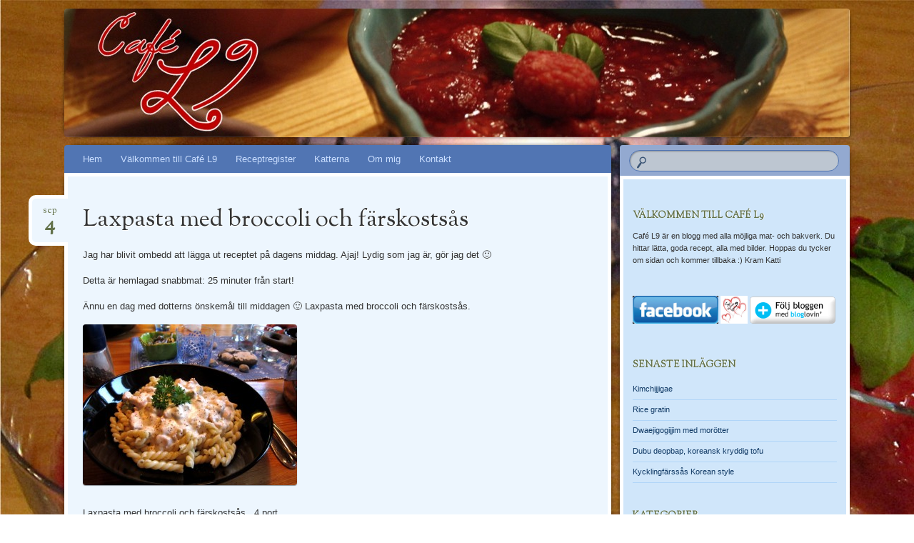

--- FILE ---
content_type: text/html; charset=UTF-8
request_url: https://www.cafel9.se/laxpasta-med-broccoli-och-farskostsas/
body_size: 6676
content:
<!DOCTYPE html>
<!--[if IE 8]>
<html id="ie8" lang="sv-SE">
<![endif]-->
<!--[if !(IE 8)]><!-->
<html lang="sv-SE">
<!--<![endif]-->
<head>
<meta charset="UTF-8" />
<meta name="viewport" content="width=device-width" />
<title>Laxpasta med broccoli och färskostsås | Café L9</title>
<link rel="profile" href="http://gmpg.org/xfn/11" />
<link rel="pingback" href="https://www.cafel9.se/xmlrpc.php" />
<!--[if lt IE 9]>
<script src="https://www.cafel9.se/wp-content/themes/bouquet/js/html5.js" type="text/javascript"></script>
<![endif]-->

<meta name='robots' content='max-image-preview:large' />
<link rel='dns-prefetch' href='//fonts.googleapis.com' />
<link rel='dns-prefetch' href='//s.w.org' />
<link rel="alternate" type="application/rss+xml" title="Café L9 &raquo; flöde" href="https://www.cafel9.se/feed/" />
<link rel="alternate" type="application/rss+xml" title="Café L9 &raquo; kommentarsflöde" href="https://www.cafel9.se/comments/feed/" />
		<script type="text/javascript">
			window._wpemojiSettings = {"baseUrl":"https:\/\/s.w.org\/images\/core\/emoji\/13.1.0\/72x72\/","ext":".png","svgUrl":"https:\/\/s.w.org\/images\/core\/emoji\/13.1.0\/svg\/","svgExt":".svg","source":{"concatemoji":"https:\/\/www.cafel9.se\/wp-includes\/js\/wp-emoji-release.min.js?ver=5.8.12"}};
			!function(e,a,t){var n,r,o,i=a.createElement("canvas"),p=i.getContext&&i.getContext("2d");function s(e,t){var a=String.fromCharCode;p.clearRect(0,0,i.width,i.height),p.fillText(a.apply(this,e),0,0);e=i.toDataURL();return p.clearRect(0,0,i.width,i.height),p.fillText(a.apply(this,t),0,0),e===i.toDataURL()}function c(e){var t=a.createElement("script");t.src=e,t.defer=t.type="text/javascript",a.getElementsByTagName("head")[0].appendChild(t)}for(o=Array("flag","emoji"),t.supports={everything:!0,everythingExceptFlag:!0},r=0;r<o.length;r++)t.supports[o[r]]=function(e){if(!p||!p.fillText)return!1;switch(p.textBaseline="top",p.font="600 32px Arial",e){case"flag":return s([127987,65039,8205,9895,65039],[127987,65039,8203,9895,65039])?!1:!s([55356,56826,55356,56819],[55356,56826,8203,55356,56819])&&!s([55356,57332,56128,56423,56128,56418,56128,56421,56128,56430,56128,56423,56128,56447],[55356,57332,8203,56128,56423,8203,56128,56418,8203,56128,56421,8203,56128,56430,8203,56128,56423,8203,56128,56447]);case"emoji":return!s([10084,65039,8205,55357,56613],[10084,65039,8203,55357,56613])}return!1}(o[r]),t.supports.everything=t.supports.everything&&t.supports[o[r]],"flag"!==o[r]&&(t.supports.everythingExceptFlag=t.supports.everythingExceptFlag&&t.supports[o[r]]);t.supports.everythingExceptFlag=t.supports.everythingExceptFlag&&!t.supports.flag,t.DOMReady=!1,t.readyCallback=function(){t.DOMReady=!0},t.supports.everything||(n=function(){t.readyCallback()},a.addEventListener?(a.addEventListener("DOMContentLoaded",n,!1),e.addEventListener("load",n,!1)):(e.attachEvent("onload",n),a.attachEvent("onreadystatechange",function(){"complete"===a.readyState&&t.readyCallback()})),(n=t.source||{}).concatemoji?c(n.concatemoji):n.wpemoji&&n.twemoji&&(c(n.twemoji),c(n.wpemoji)))}(window,document,window._wpemojiSettings);
		</script>
		<style type="text/css">
img.wp-smiley,
img.emoji {
	display: inline !important;
	border: none !important;
	box-shadow: none !important;
	height: 1em !important;
	width: 1em !important;
	margin: 0 .07em !important;
	vertical-align: -0.1em !important;
	background: none !important;
	padding: 0 !important;
}
</style>
	<link rel='stylesheet' id='wp-block-library-css'  href='https://www.cafel9.se/wp-includes/css/dist/block-library/style.min.css?ver=5.8.12' type='text/css' media='all' />
<link rel='stylesheet' id='bouquet-css'  href='https://www.cafel9.se/wp-content/themes/bouquet/style.css?ver=5.8.12' type='text/css' media='all' />
<link rel='stylesheet' id='forget-me-not-css'  href='https://www.cafel9.se/wp-content/themes/bouquet/colors/forget-me-not/forget-me-not.css' type='text/css' media='all' />
<link rel='stylesheet' id='sorts-mill-goudy-css'  href='https://fonts.googleapis.com/css?family=Sorts+Mill+Goudy%3A400&#038;ver=5.8.12' type='text/css' media='all' />
<link rel="https://api.w.org/" href="https://www.cafel9.se/wp-json/" /><link rel="alternate" type="application/json" href="https://www.cafel9.se/wp-json/wp/v2/posts/893" /><link rel="EditURI" type="application/rsd+xml" title="RSD" href="https://www.cafel9.se/xmlrpc.php?rsd" />
<link rel="wlwmanifest" type="application/wlwmanifest+xml" href="https://www.cafel9.se/wp-includes/wlwmanifest.xml" /> 
<meta name="generator" content="WordPress 5.8.12" />
<link rel="canonical" href="https://www.cafel9.se/laxpasta-med-broccoli-och-farskostsas/" />
<link rel='shortlink' href='https://www.cafel9.se/?p=893' />
<link rel="alternate" type="application/json+oembed" href="https://www.cafel9.se/wp-json/oembed/1.0/embed?url=https%3A%2F%2Fwww.cafel9.se%2Flaxpasta-med-broccoli-och-farskostsas%2F" />
<link rel="alternate" type="text/xml+oembed" href="https://www.cafel9.se/wp-json/oembed/1.0/embed?url=https%3A%2F%2Fwww.cafel9.se%2Flaxpasta-med-broccoli-och-farskostsas%2F&#038;format=xml" />
						  <style type="text/css">
			@media screen {
			  .printfriendly {
				position: relative;
				  z-index: 1000;
				margin: 12px 12px 12px 12px;
			  }
			  .printfriendly a, .printfriendly a:link, .printfriendly a:visited, .printfriendly a:hover, .printfriendly a:active {
				font-weight: 600;
				cursor: pointer;
				text-decoration: none;
				border: none;
				-webkit-box-shadow: none;
				-moz-box-shadow: none;
				box-shadow: none;
				outline:none;
				font-size: 14px !important;
				color: #6D9F00 !important;
			  }
			  .printfriendly.pf-alignleft {float: left}.printfriendly.pf-alignright {float: right}.printfriendly.pf-aligncenter {display: flex;align-items: center;justify-content: center;}
			}

			@media print {
			  .printfriendly {display: none}
			}

			.pf-button.pf-button-excerpt {
				display: none;
			}

		  </style>
					<style type="text/css">
		body {
			background: none;
		}
	</style>
		<style type="text/css">
			#branding {
			background: url(https://www.cafel9.se/wp-content/uploads/2013/02/CafeL9-header-liten2.jpg);
		}
			#site-title,
		#site-description {
 	 		position: absolute !important;
			clip: rect(1px 1px 1px 1px); /* IE6, IE7 */
			clip: rect(1px, 1px, 1px, 1px);
		}
		</style>
	<style type="text/css" id="custom-background-css">
body.custom-background { background-image: url("https://www.cafel9.se/wp-content/uploads/2013/02/Basilikapannacotta2.jpg"); background-position: left top; background-size: auto; background-repeat: repeat; background-attachment: fixed; }
</style>
	</head>

<body class="post-template-default single single-post postid-893 single-format-standard custom-background">
<div id="page" class="hfeed">
	<header id="branding" role="banner" class="clearfix">
		<a class="header-link" href="https://www.cafel9.se/" title="Café L9" rel="home"></a>
		<hgroup>
			<h1 id="site-title"><a href="https://www.cafel9.se/" title="Café L9" rel="home">Café L9</a></h1>
			<h2 id="site-description"></h2>
		</hgroup>
	</header><!-- #branding -->

	<div id="main">

		<div id="primary">

			<nav id="access" role="navigation" class="navigation-main clearfix">
				<h1 class="menu-toggle section-heading">Menu</h1>
				<div class="skip-link screen-reader-text"><a href="#content" title="Skip to content">Skip to content</a></div>

				<div class="menu"><ul>
<li ><a href="https://www.cafel9.se/">Hem</a></li><li class="page_item page-item-23"><a href="https://www.cafel9.se/valkommen/">Välkommen till Café L9</a></li>
<li class="page_item page-item-52"><a href="https://www.cafel9.se/receptregister/">Receptregister</a></li>
<li class="page_item page-item-46"><a href="https://www.cafel9.se/katterna/">Katterna</a></li>
<li class="page_item page-item-123"><a href="https://www.cafel9.se/om-mig/">Om mig</a></li>
<li class="page_item page-item-71"><a href="https://www.cafel9.se/kontakt/">Kontakt</a></li>
</ul></div>
			</nav><!-- #access -->
	<div id="content-wrapper">
		<div id="content" role="main">

		
			
<article id="post-893" class="post-893 post type-post status-publish format-standard hentry category-fisk category-huvudratter">
	<header class="entry-header">
		<h1 class="entry-title">Laxpasta med broccoli och färskostsås</h1>
		<div class="entry-date"><a href="https://www.cafel9.se/laxpasta-med-broccoli-och-farskostsas/" title="september 4, 2013" rel="bookmark">sep<b>4</b></a></div>
	</header><!-- .entry-header -->

	<div class="entry-content">
		<div class="pf-content"><p>Jag har blivit ombedd att lägga ut receptet på dagens middag. Ajaj! Lydig som jag är, gör jag det 🙂</p>
<p>Detta är hemlagad snabbmat: 25 minuter från start!</p>
<p>Ännu en dag med dotterns önskemål till middagen 🙂 Laxpasta med broccoli och färskostsås.</p>
<p><a href="http://www.cafel9.se/wp-content/uploads/2013/09/Lax-ostpasta.jpg"><img loading="lazy" class="alignnone size-medium wp-image-894" alt="Lax-ostpasta" src="http://www.cafel9.se/wp-content/uploads/2013/09/Lax-ostpasta-300x225.jpg" width="300" height="225" srcset="https://www.cafel9.se/wp-content/uploads/2013/09/Lax-ostpasta-300x225.jpg 300w, https://www.cafel9.se/wp-content/uploads/2013/09/Lax-ostpasta-1024x768.jpg 1024w" sizes="(max-width: 300px) 100vw, 300px" /></a></p>
<p>Laxpasta med broccoli och färskostsås   4 port. <span id="more-893"></span></p>
<p>500 g laxfilé<br />
2 vitlköksklyftor<br />
200 g färskost vitlök och örter<br />
4 dl lättcrème fraîche (vanlig blir för mäktig tycker jag)<br />
500 g frusen broccoli<br />
salt<br />
svartpeppar<br />
franska örter</p>
<p>pasta</p>
<p>Sätt på pastavattnet.</p>
<p>Tärna laxen i sockerbitsstora tärningar.<br />
Hacka vitlöken fint.<br />
Dela broccolin i små buketter.</p>
<p>Fräs laxen i lite smör, gärna i en wokpanna.<br />
När den börjar få lite färg har du i och fräser med vitlöken.<br />
Lägg i broccolin.<br />
Häll över crème fraîchen och osten.<br />
Krydda efter smak.</p>
<p>Låt stå och småbubbla.<br />
När pastan är klar bör såsen också vara klar.</p>
<p>Gott plättlätt 🙂</p>
<p>För fiskallergikern använder jag kyckling och för vegeterianen quornbitar.</p>
<div class="printfriendly pf-button pf-button-content pf-alignleft"><a href="#" rel="nofollow" onclick="window.print(); return false;" title="Printer Friendly, PDF & Email"><img style="border:none;-webkit-box-shadow:none; -moz-box-shadow: none; box-shadow:none; padding:0; margin:0" src="https://cdn.printfriendly.com/buttons/printfriendly-button.png" alt="Print Friendly, PDF & Email" /></a></div></div>			</div><!-- .entry-content -->

	<footer class="entry-meta">
		This entry was posted on september 4, 2013, in <a href="https://www.cafel9.se/category/fisk/" rel="category tag">Fisk</a>, <a href="https://www.cafel9.se/category/huvudratter/" rel="category tag">Huvudrätter</a>. Bookmark the <a href="https://www.cafel9.se/laxpasta-med-broccoli-och-farskostsas/" title="Permalink to Laxpasta med broccoli och färskostsås" rel="bookmark">permalink</a>.					</footer><!-- #entry-meta -->
</article><!-- #post-## -->
				<nav id="nav-below">
		<h1 class="assistive-text section-heading">Post navigation</h1>

	
		<div class="nav-previous"><a href="https://www.cafel9.se/paronpaj-med-kokostoscatacke/" rel="prev"><span class="meta-nav">&larr;</span> Päronpaj med kokostoscatäcke</a></div>		<div class="nav-next"><a href="https://www.cafel9.se/gosrullader-med-sambal-oelek-och-sandefjordssas/" rel="next">Gösrullader med sambal oelek och Sandefjordssås <span class="meta-nav">&rarr;</span></a></div>
	
	</nav><!-- #nav-below -->
	
			
		
		</div><!-- #content -->
	</div><!-- #content-wrapper -->
</div><!-- #primary -->


		<div id="secondary-wrapper">

		<div id="search-area">
			<form role="search" method="get" id="searchform" class="searchform" action="https://www.cafel9.se/">
				<div>
					<label class="screen-reader-text" for="s">Sök efter:</label>
					<input type="text" value="" name="s" id="s" />
					<input type="submit" id="searchsubmit" value="Sök" />
				</div>
			</form>		</div>
		<div id="secondary" class="widget-area" role="complementary">
			<aside id="text-2" class="widget widget_text"><h1 class="widget-title">Välkommen till Café L9</h1>			<div class="textwidget">Café L9 är en blogg med alla möjliga mat- och bakverk.
Du hittar lätta, goda recept, alla med bilder.
Hoppas du tycker om sidan och kommer tillbaka :)
Kram Katti
</div>
		</aside><aside id="text-3" class="widget widget_text">			<div class="textwidget"><p><a href="https://www.facebook.com/CafeL9" target="_blank" rel="noopener"><img class="alignnone size-medium wp-image-284" alt="facebook-button" src="http://www.cafel9.se/wp-content/uploads/2013/02/facebook-button-300x99.gif" width="120" height="38" /></a> <a href="https://www.facebook.com/CafeL9" target="_blank" rel="noopener"><img class="alignnone size-medium wp-image-284" alt="fCafeL9-3" src="http://www.cafel9.se/wp-content/uploads/2013/02/CafeL9-3.jpg" width="38" height="38" /></a> <a href="http://www.bloglovin.com/blog/4775755/cafe-l9" target="_blank" rel="noopener"><img class="size-full wp-image-279 alignnone" alt="bloglovinwidget" src="http://www.cafel9.se/wp-content/uploads/2013/02/bloglovinwidget.gif" width="120" height="38" /></a></p>
</div>
		</aside>
		<aside id="recent-posts-2" class="widget widget_recent_entries">
		<h1 class="widget-title">Senaste inläggen</h1>
		<ul>
											<li>
					<a href="https://www.cafel9.se/kimchijjigae/">Kimchijjigae</a>
									</li>
											<li>
					<a href="https://www.cafel9.se/rice-gratin/">Rice gratin</a>
									</li>
											<li>
					<a href="https://www.cafel9.se/dwaejigogijjim-med-morotter/">Dwaejigogijjim med morötter</a>
									</li>
											<li>
					<a href="https://www.cafel9.se/dubu-deopbap-koreansk-kryddig-tofu/">Dubu deopbap, koreansk kryddig tofu</a>
									</li>
											<li>
					<a href="https://www.cafel9.se/kycklingfarssas-korean-style/">Kycklingfärssås Korean style</a>
									</li>
					</ul>

		</aside><aside id="categories-2" class="widget widget_categories"><h1 class="widget-title">Kategorier</h1>
			<ul>
					<li class="cat-item cat-item-1"><a href="https://www.cafel9.se/category/uncategorized/">Allmänna inlägg</a>
</li>
	<li class="cat-item cat-item-25"><a href="https://www.cafel9.se/category/asiatiskt/">Asiatiskt</a>
</li>
	<li class="cat-item cat-item-3"><a href="https://www.cafel9.se/category/desserter/">Desserter</a>
</li>
	<li class="cat-item cat-item-16"><a href="https://www.cafel9.se/category/dipsaser/">Dipsåser</a>
</li>
	<li class="cat-item cat-item-34"><a href="https://www.cafel9.se/category/drycker/">Drycker</a>
</li>
	<li class="cat-item cat-item-35"><a href="https://www.cafel9.se/category/english/">English</a>
</li>
	<li class="cat-item cat-item-20"><a href="https://www.cafel9.se/category/fisk/">Fisk</a>
</li>
	<li class="cat-item cat-item-9"><a href="https://www.cafel9.se/category/glutenfritt/">Glutenfritt</a>
<ul class='children'>
	<li class="cat-item cat-item-7"><a href="https://www.cafel9.se/category/glutenfritt/glutenfritt-matbrod/">Glutenfritt matbröd</a>
</li>
</ul>
</li>
	<li class="cat-item cat-item-24"><a href="https://www.cafel9.se/category/godis/">Godis</a>
</li>
	<li class="cat-item cat-item-32"><a href="https://www.cafel9.se/category/grytor/">Grytor</a>
</li>
	<li class="cat-item cat-item-30"><a href="https://www.cafel9.se/category/husmanskost/">Husmanskost</a>
</li>
	<li class="cat-item cat-item-4"><a href="https://www.cafel9.se/category/huvudratter/">Huvudrätter</a>
</li>
	<li class="cat-item cat-item-31"><a href="https://www.cafel9.se/category/indiskt/">Indiskt</a>
</li>
	<li class="cat-item cat-item-33"><a href="https://www.cafel9.se/category/japanskt/">Japanskt</a>
</li>
	<li class="cat-item cat-item-27"><a href="https://www.cafel9.se/category/jul/">Jul</a>
</li>
	<li class="cat-item cat-item-8"><a href="https://www.cafel9.se/category/kaffebrod/">Kaffebröd</a>
</li>
	<li class="cat-item cat-item-10"><a href="https://www.cafel9.se/category/katterna/">Katterna</a>
</li>
	<li class="cat-item cat-item-36"><a href="https://www.cafel9.se/category/koreanskt/">Koreanskt</a>
</li>
	<li class="cat-item cat-item-18"><a href="https://www.cafel9.se/category/kryddsmor/">Kryddsmör</a>
</li>
	<li class="cat-item cat-item-21"><a href="https://www.cafel9.se/category/lchf/">LCHF</a>
</li>
	<li class="cat-item cat-item-6"><a href="https://www.cafel9.se/category/matbrod/">Matbröd</a>
</li>
	<li class="cat-item cat-item-23"><a href="https://www.cafel9.se/category/pajer/">Pajer</a>
</li>
	<li class="cat-item cat-item-29"><a href="https://www.cafel9.se/category/pasta/">Pasta</a>
</li>
	<li class="cat-item cat-item-22"><a href="https://www.cafel9.se/category/roror/">Röror</a>
</li>
	<li class="cat-item cat-item-19"><a href="https://www.cafel9.se/category/sallader/">Sallader</a>
</li>
	<li class="cat-item cat-item-17"><a href="https://www.cafel9.se/category/sas/">Sås</a>
</li>
	<li class="cat-item cat-item-28"><a href="https://www.cafel9.se/category/skaldjur/">Skaldjur</a>
</li>
	<li class="cat-item cat-item-5"><a href="https://www.cafel9.se/category/soppor/">Soppor</a>
</li>
	<li class="cat-item cat-item-12"><a href="https://www.cafel9.se/category/vegetariskt/">Vegetariskt</a>
<ul class='children'>
	<li class="cat-item cat-item-13"><a href="https://www.cafel9.se/category/vegetariskt/veganskt/">Veganskt</a>
</li>
</ul>
</li>
			</ul>

			</aside><aside id="archives-2" class="widget widget_archive"><h1 class="widget-title">Arkiv</h1>
			<ul>
					<li><a href='https://www.cafel9.se/2024/07/'>juli 2024</a>&nbsp;(1)</li>
	<li><a href='https://www.cafel9.se/2024/03/'>mars 2024</a>&nbsp;(1)</li>
	<li><a href='https://www.cafel9.se/2023/10/'>oktober 2023</a>&nbsp;(1)</li>
	<li><a href='https://www.cafel9.se/2023/08/'>augusti 2023</a>&nbsp;(1)</li>
	<li><a href='https://www.cafel9.se/2023/04/'>april 2023</a>&nbsp;(1)</li>
	<li><a href='https://www.cafel9.se/2022/11/'>november 2022</a>&nbsp;(1)</li>
	<li><a href='https://www.cafel9.se/2022/09/'>september 2022</a>&nbsp;(1)</li>
	<li><a href='https://www.cafel9.se/2022/05/'>maj 2022</a>&nbsp;(1)</li>
	<li><a href='https://www.cafel9.se/2022/04/'>april 2022</a>&nbsp;(1)</li>
	<li><a href='https://www.cafel9.se/2022/03/'>mars 2022</a>&nbsp;(2)</li>
	<li><a href='https://www.cafel9.se/2021/12/'>december 2021</a>&nbsp;(1)</li>
	<li><a href='https://www.cafel9.se/2021/11/'>november 2021</a>&nbsp;(1)</li>
	<li><a href='https://www.cafel9.se/2021/10/'>oktober 2021</a>&nbsp;(2)</li>
	<li><a href='https://www.cafel9.se/2021/09/'>september 2021</a>&nbsp;(1)</li>
	<li><a href='https://www.cafel9.se/2021/08/'>augusti 2021</a>&nbsp;(3)</li>
	<li><a href='https://www.cafel9.se/2021/06/'>juni 2021</a>&nbsp;(2)</li>
	<li><a href='https://www.cafel9.se/2021/05/'>maj 2021</a>&nbsp;(2)</li>
	<li><a href='https://www.cafel9.se/2021/03/'>mars 2021</a>&nbsp;(2)</li>
	<li><a href='https://www.cafel9.se/2021/02/'>februari 2021</a>&nbsp;(3)</li>
	<li><a href='https://www.cafel9.se/2021/01/'>januari 2021</a>&nbsp;(2)</li>
	<li><a href='https://www.cafel9.se/2020/11/'>november 2020</a>&nbsp;(1)</li>
	<li><a href='https://www.cafel9.se/2020/10/'>oktober 2020</a>&nbsp;(2)</li>
	<li><a href='https://www.cafel9.se/2020/09/'>september 2020</a>&nbsp;(1)</li>
	<li><a href='https://www.cafel9.se/2020/08/'>augusti 2020</a>&nbsp;(2)</li>
	<li><a href='https://www.cafel9.se/2020/07/'>juli 2020</a>&nbsp;(1)</li>
	<li><a href='https://www.cafel9.se/2020/05/'>maj 2020</a>&nbsp;(1)</li>
	<li><a href='https://www.cafel9.se/2020/04/'>april 2020</a>&nbsp;(1)</li>
	<li><a href='https://www.cafel9.se/2020/03/'>mars 2020</a>&nbsp;(4)</li>
	<li><a href='https://www.cafel9.se/2020/02/'>februari 2020</a>&nbsp;(5)</li>
	<li><a href='https://www.cafel9.se/2019/09/'>september 2019</a>&nbsp;(1)</li>
	<li><a href='https://www.cafel9.se/2019/06/'>juni 2019</a>&nbsp;(1)</li>
	<li><a href='https://www.cafel9.se/2019/05/'>maj 2019</a>&nbsp;(1)</li>
	<li><a href='https://www.cafel9.se/2019/03/'>mars 2019</a>&nbsp;(1)</li>
	<li><a href='https://www.cafel9.se/2019/01/'>januari 2019</a>&nbsp;(1)</li>
	<li><a href='https://www.cafel9.se/2018/12/'>december 2018</a>&nbsp;(1)</li>
	<li><a href='https://www.cafel9.se/2018/10/'>oktober 2018</a>&nbsp;(1)</li>
	<li><a href='https://www.cafel9.se/2018/09/'>september 2018</a>&nbsp;(2)</li>
	<li><a href='https://www.cafel9.se/2018/08/'>augusti 2018</a>&nbsp;(2)</li>
	<li><a href='https://www.cafel9.se/2018/04/'>april 2018</a>&nbsp;(1)</li>
	<li><a href='https://www.cafel9.se/2018/03/'>mars 2018</a>&nbsp;(2)</li>
	<li><a href='https://www.cafel9.se/2017/08/'>augusti 2017</a>&nbsp;(2)</li>
	<li><a href='https://www.cafel9.se/2017/07/'>juli 2017</a>&nbsp;(1)</li>
	<li><a href='https://www.cafel9.se/2017/06/'>juni 2017</a>&nbsp;(3)</li>
	<li><a href='https://www.cafel9.se/2017/05/'>maj 2017</a>&nbsp;(1)</li>
	<li><a href='https://www.cafel9.se/2017/04/'>april 2017</a>&nbsp;(1)</li>
	<li><a href='https://www.cafel9.se/2017/03/'>mars 2017</a>&nbsp;(5)</li>
	<li><a href='https://www.cafel9.se/2017/02/'>februari 2017</a>&nbsp;(3)</li>
	<li><a href='https://www.cafel9.se/2017/01/'>januari 2017</a>&nbsp;(2)</li>
	<li><a href='https://www.cafel9.se/2016/12/'>december 2016</a>&nbsp;(1)</li>
	<li><a href='https://www.cafel9.se/2016/11/'>november 2016</a>&nbsp;(2)</li>
	<li><a href='https://www.cafel9.se/2016/10/'>oktober 2016</a>&nbsp;(2)</li>
	<li><a href='https://www.cafel9.se/2016/08/'>augusti 2016</a>&nbsp;(4)</li>
	<li><a href='https://www.cafel9.se/2016/06/'>juni 2016</a>&nbsp;(1)</li>
	<li><a href='https://www.cafel9.se/2016/05/'>maj 2016</a>&nbsp;(1)</li>
	<li><a href='https://www.cafel9.se/2016/04/'>april 2016</a>&nbsp;(2)</li>
	<li><a href='https://www.cafel9.se/2016/03/'>mars 2016</a>&nbsp;(1)</li>
	<li><a href='https://www.cafel9.se/2016/02/'>februari 2016</a>&nbsp;(2)</li>
	<li><a href='https://www.cafel9.se/2016/01/'>januari 2016</a>&nbsp;(1)</li>
	<li><a href='https://www.cafel9.se/2015/12/'>december 2015</a>&nbsp;(2)</li>
	<li><a href='https://www.cafel9.se/2015/11/'>november 2015</a>&nbsp;(2)</li>
	<li><a href='https://www.cafel9.se/2015/09/'>september 2015</a>&nbsp;(2)</li>
	<li><a href='https://www.cafel9.se/2015/07/'>juli 2015</a>&nbsp;(1)</li>
	<li><a href='https://www.cafel9.se/2015/05/'>maj 2015</a>&nbsp;(1)</li>
	<li><a href='https://www.cafel9.se/2015/04/'>april 2015</a>&nbsp;(2)</li>
	<li><a href='https://www.cafel9.se/2015/03/'>mars 2015</a>&nbsp;(3)</li>
	<li><a href='https://www.cafel9.se/2015/02/'>februari 2015</a>&nbsp;(2)</li>
	<li><a href='https://www.cafel9.se/2015/01/'>januari 2015</a>&nbsp;(3)</li>
	<li><a href='https://www.cafel9.se/2014/12/'>december 2014</a>&nbsp;(4)</li>
	<li><a href='https://www.cafel9.se/2014/11/'>november 2014</a>&nbsp;(7)</li>
	<li><a href='https://www.cafel9.se/2014/10/'>oktober 2014</a>&nbsp;(6)</li>
	<li><a href='https://www.cafel9.se/2014/09/'>september 2014</a>&nbsp;(6)</li>
	<li><a href='https://www.cafel9.se/2014/08/'>augusti 2014</a>&nbsp;(4)</li>
	<li><a href='https://www.cafel9.se/2014/05/'>maj 2014</a>&nbsp;(1)</li>
	<li><a href='https://www.cafel9.se/2014/04/'>april 2014</a>&nbsp;(1)</li>
	<li><a href='https://www.cafel9.se/2014/03/'>mars 2014</a>&nbsp;(6)</li>
	<li><a href='https://www.cafel9.se/2014/02/'>februari 2014</a>&nbsp;(1)</li>
	<li><a href='https://www.cafel9.se/2014/01/'>januari 2014</a>&nbsp;(6)</li>
	<li><a href='https://www.cafel9.se/2013/12/'>december 2013</a>&nbsp;(9)</li>
	<li><a href='https://www.cafel9.se/2013/11/'>november 2013</a>&nbsp;(2)</li>
	<li><a href='https://www.cafel9.se/2013/10/'>oktober 2013</a>&nbsp;(5)</li>
	<li><a href='https://www.cafel9.se/2013/09/'>september 2013</a>&nbsp;(9)</li>
	<li><a href='https://www.cafel9.se/2013/08/'>augusti 2013</a>&nbsp;(8)</li>
	<li><a href='https://www.cafel9.se/2013/07/'>juli 2013</a>&nbsp;(6)</li>
	<li><a href='https://www.cafel9.se/2013/06/'>juni 2013</a>&nbsp;(9)</li>
	<li><a href='https://www.cafel9.se/2013/05/'>maj 2013</a>&nbsp;(10)</li>
	<li><a href='https://www.cafel9.se/2013/04/'>april 2013</a>&nbsp;(8)</li>
	<li><a href='https://www.cafel9.se/2013/03/'>mars 2013</a>&nbsp;(31)</li>
	<li><a href='https://www.cafel9.se/2013/02/'>februari 2013</a>&nbsp;(24)</li>
			</ul>

			</aside><aside id="meta-2" class="widget widget_meta"><h1 class="widget-title">Meta</h1>
		<ul>
						<li><a href="https://www.cafel9.se/wp-login.php">Logga in</a></li>
			<li><a href="https://www.cafel9.se/feed/">Flöde för inlägg</a></li>
			<li><a href="https://www.cafel9.se/comments/feed/">Flöde för kommentarer</a></li>

			<li><a href="https://sv.wordpress.org/">WordPress.org</a></li>
		</ul>

		</aside><aside id="text-4" class="widget widget_text">			<div class="textwidget"><a title="Sök recept på Hittarecept.se" href="http://www.hittarecept.se/" id="hr-c1mxr"><img src="http://widget.hittarecept.se/blogcounter/image?image=blue_s&blog_id=c1mxr" alt="Matbloggstoppen" border="0" /></a></div>
		</aside>		</div><!-- #secondary .widget-area -->
	</div><!-- #secondary-wrapper -->
	
	</div><!-- #main -->
</div><!-- #page -->

<footer id="colophon" role="contentinfo">
	<div id="site-generator-wrapper">
		<div id="site-generator">
						<a href="http://wordpress.org/" title="Semantic Personal Publishing Platform" rel="generator">Proudly powered by WordPress</a>
			<span class="sep"> | </span>
			Theme: Bouquet by <a href="https://wordpress.com/themes/" rel="designer">WordPress.com</a>.		</div><!-- #site-generator -->
	</div><!-- #site-generator-wrapper -->
</footer><!-- #colophon -->

		<script type="text/javascript" id="pf_script">
		  var pfHeaderImgUrl = '';
		  var pfHeaderTagline = '';
		  var pfdisableClickToDel = '0';
		  var pfImagesSize = 'full-size';
		  var pfImageDisplayStyle = 'right';
		  var pfEncodeImages = '0';
		  var pfShowHiddenContent  = '0';
		  var pfDisableEmail = '0';
		  var pfDisablePDF = '0';
		  var pfDisablePrint = '0';
		  var pfCustomCSS = '';
		  var pfPlatform = 'WordPress';
		</script>
		<script async src='https://cdn.printfriendly.com/printfriendly.js'></script>
			<script type='text/javascript' src='https://www.cafel9.se/wp-content/themes/bouquet/js/navigation.js?ver=20120206' id='bouquet-navigation-js'></script>
<script type='text/javascript' src='https://www.cafel9.se/wp-includes/js/wp-embed.min.js?ver=5.8.12' id='wp-embed-js'></script>

</body>
</html>